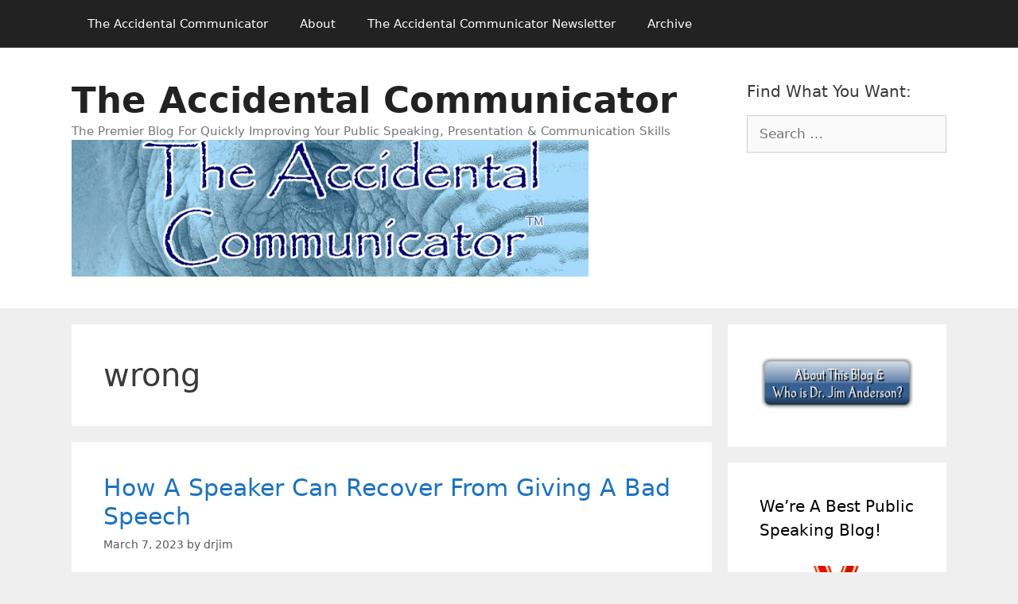

--- FILE ---
content_type: text/html; charset=UTF-8
request_url: http://theaccidentalcommunicator.com/tag/wrong
body_size: 14454
content:
<!DOCTYPE html>
<html lang="en-US">
<head>
	<meta charset="UTF-8">
	<title>wrong &#8211; The Accidental Communicator</title>
<meta name='robots' content='max-image-preview:large' />
	<style>img:is([sizes="auto" i], [sizes^="auto," i]) { contain-intrinsic-size: 3000px 1500px }</style>
	<meta name="viewport" content="width=device-width, initial-scale=1"><link rel="alternate" type="application/rss+xml" title="The Accidental Communicator &raquo; Feed" href="http://theaccidentalcommunicator.com/feed" />
<link rel="alternate" type="application/rss+xml" title="The Accidental Communicator &raquo; wrong Tag Feed" href="http://theaccidentalcommunicator.com/tag/wrong/feed" />
<script>
window._wpemojiSettings = {"baseUrl":"https:\/\/s.w.org\/images\/core\/emoji\/15.0.3\/72x72\/","ext":".png","svgUrl":"https:\/\/s.w.org\/images\/core\/emoji\/15.0.3\/svg\/","svgExt":".svg","source":{"concatemoji":"http:\/\/theaccidentalcommunicator.com\/wp-includes\/js\/wp-emoji-release.min.js?ver=6.7.4"}};
/*! This file is auto-generated */
!function(i,n){var o,s,e;function c(e){try{var t={supportTests:e,timestamp:(new Date).valueOf()};sessionStorage.setItem(o,JSON.stringify(t))}catch(e){}}function p(e,t,n){e.clearRect(0,0,e.canvas.width,e.canvas.height),e.fillText(t,0,0);var t=new Uint32Array(e.getImageData(0,0,e.canvas.width,e.canvas.height).data),r=(e.clearRect(0,0,e.canvas.width,e.canvas.height),e.fillText(n,0,0),new Uint32Array(e.getImageData(0,0,e.canvas.width,e.canvas.height).data));return t.every(function(e,t){return e===r[t]})}function u(e,t,n){switch(t){case"flag":return n(e,"\ud83c\udff3\ufe0f\u200d\u26a7\ufe0f","\ud83c\udff3\ufe0f\u200b\u26a7\ufe0f")?!1:!n(e,"\ud83c\uddfa\ud83c\uddf3","\ud83c\uddfa\u200b\ud83c\uddf3")&&!n(e,"\ud83c\udff4\udb40\udc67\udb40\udc62\udb40\udc65\udb40\udc6e\udb40\udc67\udb40\udc7f","\ud83c\udff4\u200b\udb40\udc67\u200b\udb40\udc62\u200b\udb40\udc65\u200b\udb40\udc6e\u200b\udb40\udc67\u200b\udb40\udc7f");case"emoji":return!n(e,"\ud83d\udc26\u200d\u2b1b","\ud83d\udc26\u200b\u2b1b")}return!1}function f(e,t,n){var r="undefined"!=typeof WorkerGlobalScope&&self instanceof WorkerGlobalScope?new OffscreenCanvas(300,150):i.createElement("canvas"),a=r.getContext("2d",{willReadFrequently:!0}),o=(a.textBaseline="top",a.font="600 32px Arial",{});return e.forEach(function(e){o[e]=t(a,e,n)}),o}function t(e){var t=i.createElement("script");t.src=e,t.defer=!0,i.head.appendChild(t)}"undefined"!=typeof Promise&&(o="wpEmojiSettingsSupports",s=["flag","emoji"],n.supports={everything:!0,everythingExceptFlag:!0},e=new Promise(function(e){i.addEventListener("DOMContentLoaded",e,{once:!0})}),new Promise(function(t){var n=function(){try{var e=JSON.parse(sessionStorage.getItem(o));if("object"==typeof e&&"number"==typeof e.timestamp&&(new Date).valueOf()<e.timestamp+604800&&"object"==typeof e.supportTests)return e.supportTests}catch(e){}return null}();if(!n){if("undefined"!=typeof Worker&&"undefined"!=typeof OffscreenCanvas&&"undefined"!=typeof URL&&URL.createObjectURL&&"undefined"!=typeof Blob)try{var e="postMessage("+f.toString()+"("+[JSON.stringify(s),u.toString(),p.toString()].join(",")+"));",r=new Blob([e],{type:"text/javascript"}),a=new Worker(URL.createObjectURL(r),{name:"wpTestEmojiSupports"});return void(a.onmessage=function(e){c(n=e.data),a.terminate(),t(n)})}catch(e){}c(n=f(s,u,p))}t(n)}).then(function(e){for(var t in e)n.supports[t]=e[t],n.supports.everything=n.supports.everything&&n.supports[t],"flag"!==t&&(n.supports.everythingExceptFlag=n.supports.everythingExceptFlag&&n.supports[t]);n.supports.everythingExceptFlag=n.supports.everythingExceptFlag&&!n.supports.flag,n.DOMReady=!1,n.readyCallback=function(){n.DOMReady=!0}}).then(function(){return e}).then(function(){var e;n.supports.everything||(n.readyCallback(),(e=n.source||{}).concatemoji?t(e.concatemoji):e.wpemoji&&e.twemoji&&(t(e.twemoji),t(e.wpemoji)))}))}((window,document),window._wpemojiSettings);
</script>
<style id='wp-emoji-styles-inline-css'>

	img.wp-smiley, img.emoji {
		display: inline !important;
		border: none !important;
		box-shadow: none !important;
		height: 1em !important;
		width: 1em !important;
		margin: 0 0.07em !important;
		vertical-align: -0.1em !important;
		background: none !important;
		padding: 0 !important;
	}
</style>
<link rel='stylesheet' id='wp-block-library-css' href='http://theaccidentalcommunicator.com/wp-includes/css/dist/block-library/style.min.css?ver=6.7.4' media='all' />
<style id='classic-theme-styles-inline-css'>
/*! This file is auto-generated */
.wp-block-button__link{color:#fff;background-color:#32373c;border-radius:9999px;box-shadow:none;text-decoration:none;padding:calc(.667em + 2px) calc(1.333em + 2px);font-size:1.125em}.wp-block-file__button{background:#32373c;color:#fff;text-decoration:none}
</style>
<style id='global-styles-inline-css'>
:root{--wp--preset--aspect-ratio--square: 1;--wp--preset--aspect-ratio--4-3: 4/3;--wp--preset--aspect-ratio--3-4: 3/4;--wp--preset--aspect-ratio--3-2: 3/2;--wp--preset--aspect-ratio--2-3: 2/3;--wp--preset--aspect-ratio--16-9: 16/9;--wp--preset--aspect-ratio--9-16: 9/16;--wp--preset--color--black: #000000;--wp--preset--color--cyan-bluish-gray: #abb8c3;--wp--preset--color--white: #ffffff;--wp--preset--color--pale-pink: #f78da7;--wp--preset--color--vivid-red: #cf2e2e;--wp--preset--color--luminous-vivid-orange: #ff6900;--wp--preset--color--luminous-vivid-amber: #fcb900;--wp--preset--color--light-green-cyan: #7bdcb5;--wp--preset--color--vivid-green-cyan: #00d084;--wp--preset--color--pale-cyan-blue: #8ed1fc;--wp--preset--color--vivid-cyan-blue: #0693e3;--wp--preset--color--vivid-purple: #9b51e0;--wp--preset--color--contrast: var(--contrast);--wp--preset--color--contrast-2: var(--contrast-2);--wp--preset--color--contrast-3: var(--contrast-3);--wp--preset--color--base: var(--base);--wp--preset--color--base-2: var(--base-2);--wp--preset--color--base-3: var(--base-3);--wp--preset--color--accent: var(--accent);--wp--preset--gradient--vivid-cyan-blue-to-vivid-purple: linear-gradient(135deg,rgba(6,147,227,1) 0%,rgb(155,81,224) 100%);--wp--preset--gradient--light-green-cyan-to-vivid-green-cyan: linear-gradient(135deg,rgb(122,220,180) 0%,rgb(0,208,130) 100%);--wp--preset--gradient--luminous-vivid-amber-to-luminous-vivid-orange: linear-gradient(135deg,rgba(252,185,0,1) 0%,rgba(255,105,0,1) 100%);--wp--preset--gradient--luminous-vivid-orange-to-vivid-red: linear-gradient(135deg,rgba(255,105,0,1) 0%,rgb(207,46,46) 100%);--wp--preset--gradient--very-light-gray-to-cyan-bluish-gray: linear-gradient(135deg,rgb(238,238,238) 0%,rgb(169,184,195) 100%);--wp--preset--gradient--cool-to-warm-spectrum: linear-gradient(135deg,rgb(74,234,220) 0%,rgb(151,120,209) 20%,rgb(207,42,186) 40%,rgb(238,44,130) 60%,rgb(251,105,98) 80%,rgb(254,248,76) 100%);--wp--preset--gradient--blush-light-purple: linear-gradient(135deg,rgb(255,206,236) 0%,rgb(152,150,240) 100%);--wp--preset--gradient--blush-bordeaux: linear-gradient(135deg,rgb(254,205,165) 0%,rgb(254,45,45) 50%,rgb(107,0,62) 100%);--wp--preset--gradient--luminous-dusk: linear-gradient(135deg,rgb(255,203,112) 0%,rgb(199,81,192) 50%,rgb(65,88,208) 100%);--wp--preset--gradient--pale-ocean: linear-gradient(135deg,rgb(255,245,203) 0%,rgb(182,227,212) 50%,rgb(51,167,181) 100%);--wp--preset--gradient--electric-grass: linear-gradient(135deg,rgb(202,248,128) 0%,rgb(113,206,126) 100%);--wp--preset--gradient--midnight: linear-gradient(135deg,rgb(2,3,129) 0%,rgb(40,116,252) 100%);--wp--preset--font-size--small: 13px;--wp--preset--font-size--medium: 20px;--wp--preset--font-size--large: 36px;--wp--preset--font-size--x-large: 42px;--wp--preset--spacing--20: 0.44rem;--wp--preset--spacing--30: 0.67rem;--wp--preset--spacing--40: 1rem;--wp--preset--spacing--50: 1.5rem;--wp--preset--spacing--60: 2.25rem;--wp--preset--spacing--70: 3.38rem;--wp--preset--spacing--80: 5.06rem;--wp--preset--shadow--natural: 6px 6px 9px rgba(0, 0, 0, 0.2);--wp--preset--shadow--deep: 12px 12px 50px rgba(0, 0, 0, 0.4);--wp--preset--shadow--sharp: 6px 6px 0px rgba(0, 0, 0, 0.2);--wp--preset--shadow--outlined: 6px 6px 0px -3px rgba(255, 255, 255, 1), 6px 6px rgba(0, 0, 0, 1);--wp--preset--shadow--crisp: 6px 6px 0px rgba(0, 0, 0, 1);}:where(.is-layout-flex){gap: 0.5em;}:where(.is-layout-grid){gap: 0.5em;}body .is-layout-flex{display: flex;}.is-layout-flex{flex-wrap: wrap;align-items: center;}.is-layout-flex > :is(*, div){margin: 0;}body .is-layout-grid{display: grid;}.is-layout-grid > :is(*, div){margin: 0;}:where(.wp-block-columns.is-layout-flex){gap: 2em;}:where(.wp-block-columns.is-layout-grid){gap: 2em;}:where(.wp-block-post-template.is-layout-flex){gap: 1.25em;}:where(.wp-block-post-template.is-layout-grid){gap: 1.25em;}.has-black-color{color: var(--wp--preset--color--black) !important;}.has-cyan-bluish-gray-color{color: var(--wp--preset--color--cyan-bluish-gray) !important;}.has-white-color{color: var(--wp--preset--color--white) !important;}.has-pale-pink-color{color: var(--wp--preset--color--pale-pink) !important;}.has-vivid-red-color{color: var(--wp--preset--color--vivid-red) !important;}.has-luminous-vivid-orange-color{color: var(--wp--preset--color--luminous-vivid-orange) !important;}.has-luminous-vivid-amber-color{color: var(--wp--preset--color--luminous-vivid-amber) !important;}.has-light-green-cyan-color{color: var(--wp--preset--color--light-green-cyan) !important;}.has-vivid-green-cyan-color{color: var(--wp--preset--color--vivid-green-cyan) !important;}.has-pale-cyan-blue-color{color: var(--wp--preset--color--pale-cyan-blue) !important;}.has-vivid-cyan-blue-color{color: var(--wp--preset--color--vivid-cyan-blue) !important;}.has-vivid-purple-color{color: var(--wp--preset--color--vivid-purple) !important;}.has-black-background-color{background-color: var(--wp--preset--color--black) !important;}.has-cyan-bluish-gray-background-color{background-color: var(--wp--preset--color--cyan-bluish-gray) !important;}.has-white-background-color{background-color: var(--wp--preset--color--white) !important;}.has-pale-pink-background-color{background-color: var(--wp--preset--color--pale-pink) !important;}.has-vivid-red-background-color{background-color: var(--wp--preset--color--vivid-red) !important;}.has-luminous-vivid-orange-background-color{background-color: var(--wp--preset--color--luminous-vivid-orange) !important;}.has-luminous-vivid-amber-background-color{background-color: var(--wp--preset--color--luminous-vivid-amber) !important;}.has-light-green-cyan-background-color{background-color: var(--wp--preset--color--light-green-cyan) !important;}.has-vivid-green-cyan-background-color{background-color: var(--wp--preset--color--vivid-green-cyan) !important;}.has-pale-cyan-blue-background-color{background-color: var(--wp--preset--color--pale-cyan-blue) !important;}.has-vivid-cyan-blue-background-color{background-color: var(--wp--preset--color--vivid-cyan-blue) !important;}.has-vivid-purple-background-color{background-color: var(--wp--preset--color--vivid-purple) !important;}.has-black-border-color{border-color: var(--wp--preset--color--black) !important;}.has-cyan-bluish-gray-border-color{border-color: var(--wp--preset--color--cyan-bluish-gray) !important;}.has-white-border-color{border-color: var(--wp--preset--color--white) !important;}.has-pale-pink-border-color{border-color: var(--wp--preset--color--pale-pink) !important;}.has-vivid-red-border-color{border-color: var(--wp--preset--color--vivid-red) !important;}.has-luminous-vivid-orange-border-color{border-color: var(--wp--preset--color--luminous-vivid-orange) !important;}.has-luminous-vivid-amber-border-color{border-color: var(--wp--preset--color--luminous-vivid-amber) !important;}.has-light-green-cyan-border-color{border-color: var(--wp--preset--color--light-green-cyan) !important;}.has-vivid-green-cyan-border-color{border-color: var(--wp--preset--color--vivid-green-cyan) !important;}.has-pale-cyan-blue-border-color{border-color: var(--wp--preset--color--pale-cyan-blue) !important;}.has-vivid-cyan-blue-border-color{border-color: var(--wp--preset--color--vivid-cyan-blue) !important;}.has-vivid-purple-border-color{border-color: var(--wp--preset--color--vivid-purple) !important;}.has-vivid-cyan-blue-to-vivid-purple-gradient-background{background: var(--wp--preset--gradient--vivid-cyan-blue-to-vivid-purple) !important;}.has-light-green-cyan-to-vivid-green-cyan-gradient-background{background: var(--wp--preset--gradient--light-green-cyan-to-vivid-green-cyan) !important;}.has-luminous-vivid-amber-to-luminous-vivid-orange-gradient-background{background: var(--wp--preset--gradient--luminous-vivid-amber-to-luminous-vivid-orange) !important;}.has-luminous-vivid-orange-to-vivid-red-gradient-background{background: var(--wp--preset--gradient--luminous-vivid-orange-to-vivid-red) !important;}.has-very-light-gray-to-cyan-bluish-gray-gradient-background{background: var(--wp--preset--gradient--very-light-gray-to-cyan-bluish-gray) !important;}.has-cool-to-warm-spectrum-gradient-background{background: var(--wp--preset--gradient--cool-to-warm-spectrum) !important;}.has-blush-light-purple-gradient-background{background: var(--wp--preset--gradient--blush-light-purple) !important;}.has-blush-bordeaux-gradient-background{background: var(--wp--preset--gradient--blush-bordeaux) !important;}.has-luminous-dusk-gradient-background{background: var(--wp--preset--gradient--luminous-dusk) !important;}.has-pale-ocean-gradient-background{background: var(--wp--preset--gradient--pale-ocean) !important;}.has-electric-grass-gradient-background{background: var(--wp--preset--gradient--electric-grass) !important;}.has-midnight-gradient-background{background: var(--wp--preset--gradient--midnight) !important;}.has-small-font-size{font-size: var(--wp--preset--font-size--small) !important;}.has-medium-font-size{font-size: var(--wp--preset--font-size--medium) !important;}.has-large-font-size{font-size: var(--wp--preset--font-size--large) !important;}.has-x-large-font-size{font-size: var(--wp--preset--font-size--x-large) !important;}
:where(.wp-block-post-template.is-layout-flex){gap: 1.25em;}:where(.wp-block-post-template.is-layout-grid){gap: 1.25em;}
:where(.wp-block-columns.is-layout-flex){gap: 2em;}:where(.wp-block-columns.is-layout-grid){gap: 2em;}
:root :where(.wp-block-pullquote){font-size: 1.5em;line-height: 1.6;}
</style>
<link rel='stylesheet' id='generate-style-grid-css' href='http://theaccidentalcommunicator.com/wp-content/themes/generatepress/assets/css/unsemantic-grid.min.css?ver=3.6.1' media='all' />
<link rel='stylesheet' id='generate-style-css' href='http://theaccidentalcommunicator.com/wp-content/themes/generatepress/assets/css/style.min.css?ver=3.6.1' media='all' />
<style id='generate-style-inline-css'>
body{background-color:#efefef;color:#3a3a3a;}a{color:#1e73be;}a:hover, a:focus, a:active{color:#000000;}body .grid-container{max-width:1100px;}.wp-block-group__inner-container{max-width:1100px;margin-left:auto;margin-right:auto;}.site-header .header-image{width:650px;}:root{--contrast:#222222;--contrast-2:#575760;--contrast-3:#b2b2be;--base:#f0f0f0;--base-2:#f7f8f9;--base-3:#ffffff;--accent:#1e73be;}:root .has-contrast-color{color:var(--contrast);}:root .has-contrast-background-color{background-color:var(--contrast);}:root .has-contrast-2-color{color:var(--contrast-2);}:root .has-contrast-2-background-color{background-color:var(--contrast-2);}:root .has-contrast-3-color{color:var(--contrast-3);}:root .has-contrast-3-background-color{background-color:var(--contrast-3);}:root .has-base-color{color:var(--base);}:root .has-base-background-color{background-color:var(--base);}:root .has-base-2-color{color:var(--base-2);}:root .has-base-2-background-color{background-color:var(--base-2);}:root .has-base-3-color{color:var(--base-3);}:root .has-base-3-background-color{background-color:var(--base-3);}:root .has-accent-color{color:var(--accent);}:root .has-accent-background-color{background-color:var(--accent);}body, button, input, select, textarea{font-family:-apple-system, system-ui, BlinkMacSystemFont, "Segoe UI", Helvetica, Arial, sans-serif, "Apple Color Emoji", "Segoe UI Emoji", "Segoe UI Symbol";}body{line-height:1.5;}.entry-content > [class*="wp-block-"]:not(:last-child):not(.wp-block-heading){margin-bottom:1.5em;}.main-title{font-size:45px;}.main-navigation .main-nav ul ul li a{font-size:14px;}.sidebar .widget, .footer-widgets .widget{font-size:17px;}h1{font-weight:300;font-size:40px;}h2{font-weight:300;font-size:30px;}h3{font-size:20px;}h4{font-size:inherit;}h5{font-size:inherit;}@media (max-width:768px){.main-title{font-size:30px;}h1{font-size:30px;}h2{font-size:25px;}}.top-bar{background-color:#636363;color:#ffffff;}.top-bar a{color:#ffffff;}.top-bar a:hover{color:#303030;}.site-header{background-color:#ffffff;color:#3a3a3a;}.site-header a{color:#3a3a3a;}.main-title a,.main-title a:hover{color:#222222;}.site-description{color:#757575;}.main-navigation,.main-navigation ul ul{background-color:#222222;}.main-navigation .main-nav ul li a, .main-navigation .menu-toggle, .main-navigation .menu-bar-items{color:#ffffff;}.main-navigation .main-nav ul li:not([class*="current-menu-"]):hover > a, .main-navigation .main-nav ul li:not([class*="current-menu-"]):focus > a, .main-navigation .main-nav ul li.sfHover:not([class*="current-menu-"]) > a, .main-navigation .menu-bar-item:hover > a, .main-navigation .menu-bar-item.sfHover > a{color:#ffffff;background-color:#3f3f3f;}button.menu-toggle:hover,button.menu-toggle:focus,.main-navigation .mobile-bar-items a,.main-navigation .mobile-bar-items a:hover,.main-navigation .mobile-bar-items a:focus{color:#ffffff;}.main-navigation .main-nav ul li[class*="current-menu-"] > a{color:#ffffff;background-color:#3f3f3f;}.navigation-search input[type="search"],.navigation-search input[type="search"]:active, .navigation-search input[type="search"]:focus, .main-navigation .main-nav ul li.search-item.active > a, .main-navigation .menu-bar-items .search-item.active > a{color:#ffffff;background-color:#3f3f3f;}.main-navigation ul ul{background-color:#3f3f3f;}.main-navigation .main-nav ul ul li a{color:#ffffff;}.main-navigation .main-nav ul ul li:not([class*="current-menu-"]):hover > a,.main-navigation .main-nav ul ul li:not([class*="current-menu-"]):focus > a, .main-navigation .main-nav ul ul li.sfHover:not([class*="current-menu-"]) > a{color:#ffffff;background-color:#4f4f4f;}.main-navigation .main-nav ul ul li[class*="current-menu-"] > a{color:#ffffff;background-color:#4f4f4f;}.separate-containers .inside-article, .separate-containers .comments-area, .separate-containers .page-header, .one-container .container, .separate-containers .paging-navigation, .inside-page-header{background-color:#ffffff;}.entry-meta{color:#595959;}.entry-meta a{color:#595959;}.entry-meta a:hover{color:#1e73be;}.sidebar .widget{background-color:#ffffff;}.sidebar .widget .widget-title{color:#000000;}.footer-widgets{background-color:#ffffff;}.footer-widgets .widget-title{color:#000000;}.site-info{color:#ffffff;background-color:#222222;}.site-info a{color:#ffffff;}.site-info a:hover{color:#606060;}.footer-bar .widget_nav_menu .current-menu-item a{color:#606060;}input[type="text"],input[type="email"],input[type="url"],input[type="password"],input[type="search"],input[type="tel"],input[type="number"],textarea,select{color:#666666;background-color:#fafafa;border-color:#cccccc;}input[type="text"]:focus,input[type="email"]:focus,input[type="url"]:focus,input[type="password"]:focus,input[type="search"]:focus,input[type="tel"]:focus,input[type="number"]:focus,textarea:focus,select:focus{color:#666666;background-color:#ffffff;border-color:#bfbfbf;}button,html input[type="button"],input[type="reset"],input[type="submit"],a.button,a.wp-block-button__link:not(.has-background){color:#ffffff;background-color:#666666;}button:hover,html input[type="button"]:hover,input[type="reset"]:hover,input[type="submit"]:hover,a.button:hover,button:focus,html input[type="button"]:focus,input[type="reset"]:focus,input[type="submit"]:focus,a.button:focus,a.wp-block-button__link:not(.has-background):active,a.wp-block-button__link:not(.has-background):focus,a.wp-block-button__link:not(.has-background):hover{color:#ffffff;background-color:#3f3f3f;}a.generate-back-to-top{background-color:rgba( 0,0,0,0.4 );color:#ffffff;}a.generate-back-to-top:hover,a.generate-back-to-top:focus{background-color:rgba( 0,0,0,0.6 );color:#ffffff;}:root{--gp-search-modal-bg-color:var(--base-3);--gp-search-modal-text-color:var(--contrast);--gp-search-modal-overlay-bg-color:rgba(0,0,0,0.2);}@media (max-width:768px){.main-navigation .menu-bar-item:hover > a, .main-navigation .menu-bar-item.sfHover > a{background:none;color:#ffffff;}}.inside-top-bar{padding:10px;}.inside-header{padding:40px;}.site-main .wp-block-group__inner-container{padding:40px;}.entry-content .alignwide, body:not(.no-sidebar) .entry-content .alignfull{margin-left:-40px;width:calc(100% + 80px);max-width:calc(100% + 80px);}.rtl .menu-item-has-children .dropdown-menu-toggle{padding-left:20px;}.rtl .main-navigation .main-nav ul li.menu-item-has-children > a{padding-right:20px;}.site-info{padding:20px;}@media (max-width:768px){.separate-containers .inside-article, .separate-containers .comments-area, .separate-containers .page-header, .separate-containers .paging-navigation, .one-container .site-content, .inside-page-header{padding:30px;}.site-main .wp-block-group__inner-container{padding:30px;}.site-info{padding-right:10px;padding-left:10px;}.entry-content .alignwide, body:not(.no-sidebar) .entry-content .alignfull{margin-left:-30px;width:calc(100% + 60px);max-width:calc(100% + 60px);}}.one-container .sidebar .widget{padding:0px;}/* End cached CSS */@media (max-width:768px){.main-navigation .menu-toggle,.main-navigation .mobile-bar-items,.sidebar-nav-mobile:not(#sticky-placeholder){display:block;}.main-navigation ul,.gen-sidebar-nav{display:none;}[class*="nav-float-"] .site-header .inside-header > *{float:none;clear:both;}}
</style>
<link rel='stylesheet' id='generate-mobile-style-css' href='http://theaccidentalcommunicator.com/wp-content/themes/generatepress/assets/css/mobile.min.css?ver=3.6.1' media='all' />
<link rel='stylesheet' id='generate-font-icons-css' href='http://theaccidentalcommunicator.com/wp-content/themes/generatepress/assets/css/components/font-icons.min.css?ver=3.6.1' media='all' />
<link rel="https://api.w.org/" href="http://theaccidentalcommunicator.com/wp-json/" /><link rel="alternate" title="JSON" type="application/json" href="http://theaccidentalcommunicator.com/wp-json/wp/v2/tags/1726" /><link rel="EditURI" type="application/rsd+xml" title="RSD" href="http://theaccidentalcommunicator.com/xmlrpc.php?rsd" />
<meta name="generator" content="WordPress 6.7.4" />

<!-- This site is using AdRotate v5.17.2 to display their advertisements - https://ajdg.solutions/ -->
<!-- AdRotate CSS -->
<style type="text/css" media="screen">
	.g { margin:0px; padding:0px; overflow:hidden; line-height:1; zoom:1; }
	.g img { height:auto; }
	.g-col { position:relative; float:left; }
	.g-col:first-child { margin-left: 0; }
	.g-col:last-child { margin-right: 0; }
	.g-1 { margin:0px 0px 0px 0px;width:100%; max-width:195px; height:100%; max-height:312px; }
	@media only screen and (max-width: 480px) {
		.g-col, .g-dyn, .g-single { width:100%; margin-left:0; margin-right:0; }
	}
</style>
<!-- /AdRotate CSS -->

<link rel="icon" href="http://theaccidentalcommunicator.com/wp-content/uploads/sites/3/2019/04/Blue_Elephant2.jpg" sizes="32x32" />
<link rel="icon" href="http://theaccidentalcommunicator.com/wp-content/uploads/sites/3/2019/04/Blue_Elephant2.jpg" sizes="192x192" />
<link rel="apple-touch-icon" href="http://theaccidentalcommunicator.com/wp-content/uploads/sites/3/2019/04/Blue_Elephant2.jpg" />
<meta name="msapplication-TileImage" content="http://theaccidentalcommunicator.com/wp-content/uploads/sites/3/2019/04/Blue_Elephant2.jpg" />
</head>

<body class="archive tag tag-wrong tag-1726 wp-custom-logo wp-embed-responsive right-sidebar nav-above-header separate-containers fluid-header active-footer-widgets-0 nav-aligned-left header-aligned-left dropdown-hover" itemtype="https://schema.org/Blog" itemscope>
	<a class="screen-reader-text skip-link" href="#content" title="Skip to content">Skip to content</a>		<nav class="main-navigation sub-menu-right" id="site-navigation" aria-label="Primary"  itemtype="https://schema.org/SiteNavigationElement" itemscope>
			<div class="inside-navigation grid-container grid-parent">
								<button class="menu-toggle" aria-controls="primary-menu" aria-expanded="false">
					<span class="mobile-menu">Menu</span>				</button>
				<div id="primary-menu" class="main-nav"><ul id="menu-blog-menu" class=" menu sf-menu"><li id="menu-item-8202" class="menu-item menu-item-type-post_type menu-item-object-page menu-item-home menu-item-8202"><a href="http://theaccidentalcommunicator.com/">The Accidental Communicator</a></li>
<li id="menu-item-8203" class="menu-item menu-item-type-post_type menu-item-object-page menu-item-8203"><a href="http://theaccidentalcommunicator.com/about">About</a></li>
<li id="menu-item-8205" class="menu-item menu-item-type-post_type menu-item-object-page menu-item-8205"><a href="http://theaccidentalcommunicator.com/newsletter">The Accidental Communicator Newsletter</a></li>
<li id="menu-item-8204" class="menu-item menu-item-type-post_type menu-item-object-page current_page_parent menu-item-8204"><a href="http://theaccidentalcommunicator.com/archive">Archive</a></li>
</ul></div>			</div>
		</nav>
				<header class="site-header" id="masthead" aria-label="Site"  itemtype="https://schema.org/WPHeader" itemscope>
			<div class="inside-header grid-container grid-parent">
							<div class="header-widget">
				<aside id="search-4" class="widget inner-padding widget_search"><h2 class="widget-title">Find What You Want:</h2><form method="get" class="search-form" action="http://theaccidentalcommunicator.com/">
	<label>
		<span class="screen-reader-text">Search for:</span>
		<input type="search" class="search-field" placeholder="Search &hellip;" value="" name="s" title="Search for:">
	</label>
	<input type="submit" class="search-submit" value="Search"></form>
</aside>			</div>
			<div class="site-branding">
						<p class="main-title" itemprop="headline">
					<a href="http://theaccidentalcommunicator.com/" rel="home">The Accidental Communicator</a>
				</p>
						<p class="site-description" itemprop="description">The Premier Blog For Quickly Improving Your Public Speaking, Presentation & Communication Skills</p>
					</div><div class="site-logo">
					<a href="http://theaccidentalcommunicator.com/" rel="home">
						<img  class="header-image is-logo-image" alt="The Accidental Communicator" src="http://theaccidentalcommunicator.com/wp-content/uploads/sites/3/2019/03/tac_blog_header.jpg" srcset="http://theaccidentalcommunicator.com/wp-content/uploads/sites/3/2019/03/tac_blog_header.jpg 1x, http://theaccidentalcommunicator.com/wp-content/uploads/sites/3/2019/01/Blue_Elephant_Small_Logo.jpg 2x" width="758" height="200" />
					</a>
				</div>			</div>
		</header>
		
	<div class="site grid-container container hfeed grid-parent" id="page">
				<div class="site-content" id="content">
			
	<div class="content-area grid-parent mobile-grid-100 grid-75 tablet-grid-75" id="primary">
		<main class="site-main" id="main">
					<header class="page-header" aria-label="Page">
			
			<h1 class="page-title">
				wrong			</h1>

					</header>
		<article id="post-9342" class="post-9342 post type-post status-publish format-standard has-post-thumbnail hentry category-improve tag-analyze tag-badly tag-benefits-of-public-speaking tag-disappointing tag-importance-of-public-speaking tag-perspective tag-plan tag-right tag-speech tag-toastmasters tag-troubleshoot tag-wrong" itemtype="https://schema.org/CreativeWork" itemscope>
	<div class="inside-article">
					<header class="entry-header">
				<h2 class="entry-title" itemprop="headline"><a href="http://theaccidentalcommunicator.com/improve/how-a-speaker-can-recover-from-giving-a-bad-speech" rel="bookmark">How A Speaker Can Recover From Giving A Bad Speech</a></h2>		<div class="entry-meta">
			<span class="posted-on"><time class="entry-date published" datetime="2023-03-07T05:00:00-05:00" itemprop="datePublished">March 7, 2023</time></span> <span class="byline">by <span class="author vcard" itemprop="author" itemtype="https://schema.org/Person" itemscope><a class="url fn n" href="http://theaccidentalcommunicator.com/author/drjim" title="View all posts by drjim" rel="author" itemprop="url"><span class="author-name" itemprop="name">drjim</span></a></span></span> 		</div>
					</header>
			<div class="post-image">
						
						<a href="http://theaccidentalcommunicator.com/improve/how-a-speaker-can-recover-from-giving-a-bad-speech">
							<img width="800" height="720" src="http://theaccidentalcommunicator.com/wp-content/uploads/sites/3/2021/09/AccComm-8618123848_e26577d3f0_c.jpg" class="attachment-full size-full wp-post-image" alt="One bad speech should not end a speaking career" itemprop="image" decoding="async" fetchpriority="high" srcset="http://theaccidentalcommunicator.com/wp-content/uploads/sites/3/2021/09/AccComm-8618123848_e26577d3f0_c.jpg 800w, http://theaccidentalcommunicator.com/wp-content/uploads/sites/3/2021/09/AccComm-8618123848_e26577d3f0_c-300x270.jpg 300w, http://theaccidentalcommunicator.com/wp-content/uploads/sites/3/2021/09/AccComm-8618123848_e26577d3f0_c-768x691.jpg 768w" sizes="(max-width: 800px) 100vw, 800px" />
						</a>
					</div>
			<div class="entry-summary" itemprop="text">
				<p>Every speaker will eventually give a bad speech. When this happens we need to be able to analyze the speech, determine what went wrong, and try again</p>
			</div>

				<footer class="entry-meta" aria-label="Entry meta">
			<span class="cat-links"><span class="screen-reader-text">Categories </span><a href="http://theaccidentalcommunicator.com/category/improve" rel="category tag">7 - Change</a></span> <span class="tags-links"><span class="screen-reader-text">Tags </span><a href="http://theaccidentalcommunicator.com/tag/analyze" rel="tag">analyze</a>, <a href="http://theaccidentalcommunicator.com/tag/badly" rel="tag">badly</a>, <a href="http://theaccidentalcommunicator.com/tag/benefits-of-public-speaking" rel="tag">benefits of public speaking</a>, <a href="http://theaccidentalcommunicator.com/tag/disappointing" rel="tag">disappointing</a>, <a href="http://theaccidentalcommunicator.com/tag/importance-of-public-speaking" rel="tag">importance of public speaking</a>, <a href="http://theaccidentalcommunicator.com/tag/perspective" rel="tag">perspective</a>, <a href="http://theaccidentalcommunicator.com/tag/plan" rel="tag">plan</a>, <a href="http://theaccidentalcommunicator.com/tag/right" rel="tag">right</a>, <a href="http://theaccidentalcommunicator.com/tag/speech" rel="tag">speech</a>, <a href="http://theaccidentalcommunicator.com/tag/toastmasters" rel="tag">Toastmasters</a>, <a href="http://theaccidentalcommunicator.com/tag/troubleshoot" rel="tag">troubleshoot</a>, <a href="http://theaccidentalcommunicator.com/tag/wrong" rel="tag">wrong</a></span> 		</footer>
			</div>
</article>
<article id="post-2686" class="post-2686 post type-post status-publish format-standard hentry category-present tag-actually tag-add tag-communicate tag-demeans tag-impact tag-just tag-power tag-qualifiers tag-stronger tag-surprise tag-think tag-undermine tag-wondering tag-words tag-wrong" itemtype="https://schema.org/CreativeWork" itemscope>
	<div class="inside-article">
					<header class="entry-header">
				<h2 class="entry-title" itemprop="headline"><a href="http://theaccidentalcommunicator.com/present/3-ways-to-become-a-strong-speaker" rel="bookmark">3 Ways To Become A Strong Speaker</a></h2>		<div class="entry-meta">
			<span class="posted-on"><time class="entry-date published" datetime="2014-10-21T05:00:58-04:00" itemprop="datePublished">October 21, 2014</time></span> <span class="byline">by <span class="author vcard" itemprop="author" itemtype="https://schema.org/Person" itemscope><a class="url fn n" href="http://theaccidentalcommunicator.com/author/drjim" title="View all posts by drjim" rel="author" itemprop="url"><span class="author-name" itemprop="name">drjim</span></a></span></span> 		</div>
					</header>
			
			<div class="entry-summary" itemprop="text">
				<p>I&#8217;m sure that we&#8217;d all like to be a strong, confident speaker. The big question that we all face is just exactly how can we go about getting from where we are today to becoming the strong speaker that we&#8217;d all like to become? Nope, there&#8217;s no magic pill that will make this happen; however, &#8230; <a title="3 Ways To Become A Strong Speaker" class="read-more" href="http://theaccidentalcommunicator.com/present/3-ways-to-become-a-strong-speaker" aria-label="Read more about 3 Ways To Become A Strong Speaker">Read more</a></p>
			</div>

				<footer class="entry-meta" aria-label="Entry meta">
			<span class="cat-links"><span class="screen-reader-text">Categories </span><a href="http://theaccidentalcommunicator.com/category/present" rel="category tag">6 - Present</a></span> <span class="tags-links"><span class="screen-reader-text">Tags </span><a href="http://theaccidentalcommunicator.com/tag/actually" rel="tag">actually</a>, <a href="http://theaccidentalcommunicator.com/tag/add" rel="tag">add</a>, <a href="http://theaccidentalcommunicator.com/tag/communicate" rel="tag">communicate</a>, <a href="http://theaccidentalcommunicator.com/tag/demeans" rel="tag">demeans</a>, <a href="http://theaccidentalcommunicator.com/tag/impact" rel="tag">impact</a>, <a href="http://theaccidentalcommunicator.com/tag/just" rel="tag">just</a>, <a href="http://theaccidentalcommunicator.com/tag/power" rel="tag">power</a>, <a href="http://theaccidentalcommunicator.com/tag/qualifiers" rel="tag">qualifiers</a>, <a href="http://theaccidentalcommunicator.com/tag/stronger" rel="tag">stronger</a>, <a href="http://theaccidentalcommunicator.com/tag/surprise" rel="tag">surprise</a>, <a href="http://theaccidentalcommunicator.com/tag/think" rel="tag">think</a>, <a href="http://theaccidentalcommunicator.com/tag/undermine" rel="tag">undermine</a>, <a href="http://theaccidentalcommunicator.com/tag/wondering" rel="tag">wondering</a>, <a href="http://theaccidentalcommunicator.com/tag/words" rel="tag">words</a>, <a href="http://theaccidentalcommunicator.com/tag/wrong" rel="tag">wrong</a></span> 		</footer>
			</div>
</article>
		</main>
	</div>

	<div class="widget-area sidebar is-right-sidebar grid-25 tablet-grid-25 grid-parent" id="right-sidebar">
	<div class="inside-right-sidebar">
		<aside id="text-2" class="widget inner-padding widget_text">			<div class="textwidget"><div>
   
         <a target="_blank" href="http://www.theaccidentalcommunicator.com/about"   alt="Who is Dr. Jim Anderson?" /><img src="http://acccomm.blueelephantconsulting.com/blogs/wp-content/uploads/sites/2/images/Who%20Is%20Dr.%20Jim%20Anderson%20Button.png"></a>
      
</div></div>
		</aside><aside id="text-20" class="widget inner-padding widget_text"><h2 class="widget-title">We&#8217;re A Best Public Speaking Blog!</h2>			<div class="textwidget"><a href="http://blog.feedspot.com/public_speaking_blogs/" title="Public Speaking blogs"><img src="https://blog.feedspot.com/wp-content/uploads/2016/11/Public-Speaking-50-transparent_216px.png" ></img></a>
</div>
		</aside><aside id="adrotate_widgets-2" class="widget inner-padding adrotate_widgets"><h2 class="widget-title">Newsletter Subscription!</h2><!-- Error, Advert is not available at this time due to schedule/geolocation restrictions! --></aside><aside id="text-21" class="widget inner-padding widget_text"><h2 class="widget-title">Listen To The Podcast!</h2>			<div class="textwidget"><div>
<p>Check out the best Public Speaking podcast out there. Updated each week.<a href="https://anchor.fm/jim-anderson1" src="http://theaccidentalcommunicator.com/wp-content/uploads/sites/3/2019/03/Anchor-Logo.jpg"><img loading="lazy" decoding="async" class="aligncenter size-full wp-image-8275" src="http://theaccidentalcommunicator.com/wp-content/uploads/sites/3/2019/03/Anchor-Logo.jpg" alt="" width="200" height="66" /></a></p>
</div>
</div>
		</aside><aside id="adrotate_widgets-3" class="widget inner-padding adrotate_widgets"><h2 class="widget-title">Sponsors</h2><!-- Either there are no banners, they are disabled or none qualified for this location! --></aside><aside id="text-5" class="widget inner-padding widget_text">			<div class="textwidget"><div align="center">

<p><a href="http://feeds2.feedburner.com/CommunicationSkillsForTechnicalStaff"><img src="http://feeds2.feedburner.com/~fc/CommunicationSkillsForTechnicalStaff?bg=99CCFF&amp;fg=444444&amp;anim=0" height="26" width="88" style="border:0" alt="" /></a></p>

</div></div>
		</aside><aside id="text-3" class="widget inner-padding widget_text"><h2 class="widget-title">Watch Our Public Speaking Videos!</h2>			<div class="textwidget"><div>

<table border="1">
<tr>
<td>
         <a target="_blank" href="http://www.youtube.com/user/drjimacccomm"   alt="Visit The Accidental Communicator YouTube Channel!" /><img src="http://acccomm.blueelephantconsulting.com/blogs/wp-content/uploads/sites/2/images/Videos.jpg"></a>
</table>
</td>
</tr>
      
</div></div>
		</aside><aside id="text-4" class="widget inner-padding widget_text"><h2 class="widget-title">Join Us On LinkedIn</h2>			<div class="textwidget"><div>
   
         <a target="_blank" href="http://www.linkedin.com/groups/Accidental-Communicator-3995238"   alt="Who is Dr. Jim Anderson?" /><img src="http://acccomm.blueelephantconsulting.com/blogs/wp-content/uploads/sites/2/images/linkedin_button.gif"></a>
      
</div></div>
		</aside><aside id="text-9" class="widget inner-padding widget_text"><h2 class="widget-title">Friend Us On Facebook!</h2>			<div class="textwidget"><div align="center">

<!-- Facebook Badge START --><a href="http://www.facebook.com/pages/The-Accidental-Communicator/62054679737" title="The Accidental Communicator" target="_TOP" style="font-family: &quot;lucida grande&quot;,tahoma,verdana,arial,sans-serif; font-size: 11px; font-variant: normal; font-style: normal; font-weight: normal; color: #3B5998; text-decoration: none;">The Accidental Communicator</a><br/><a href="http://www.facebook.com/pages/The-Accidental-Communicator/62054679737" title="The Accidental Communicator" target="_TOP"><img src="http://badge.facebook.com/badge/62054679737.4417.1948082720.png" width="120" height="235" style="border: 0px;" /></a><br/><a href="http://www.facebook.com/business/dashboard/" title="Make your own badge!" target="_TOP" style="font-family: &quot;lucida grande&quot;,tahoma,verdana,arial,sans-serif; font-size: 11px; font-variant: normal; font-style: normal; font-weight: normal; color: #3B5998; text-decoration: none;">Promote Your Page Too</a><!-- Facebook Badge END -->

</div></div>
		</aside><aside id="text-10" class="widget inner-padding widget_text"><h2 class="widget-title">Visit Us On Tumblr!</h2>			<div class="textwidget"><div align="center">
   
         <a target="_blank" href="http://theaccidentalcommunicator.tumblr.com/"   alt="Visit Us On Tumblr!" /><img src="http://acccomm.blueelephantconsulting.com/blogs/wp-content/uploads/sites/2/images/tumblr_logo.png"></a>
      
</div></div>
		</aside><aside id="text-18" class="widget inner-padding widget_text"><h2 class="widget-title">Follow Us On Pininterest</h2>			<div class="textwidget"><div align="center">
   
         <a target="_blank" href="http://www.pinterest.com/drjimanderson/public-speaking/"   alt="Visit Us On Pininterest!" /><img src="http://acccomm.blueelephantconsulting.com/blogs/wp-content/uploads/sites/3/images/pinterest_logo.png"></a>
      
</div></div>
		</aside><aside id="text-7" class="widget inner-padding widget_text"><h2 class="widget-title">Get Blog Updates Sent To You Via Email!</h2>			<div class="textwidget"><form action="http://www.feedburner.com/fb/a/emailverify" style="border:1px solid #ccc;padding:3px;text-align:center;" target="popupwindow" method="post" onsubmit="window.open('http://www.feedburner.com/fb/a/emailverifySubmit?feedId=2073909', 'popupwindow', 'scrollbars=yes,width=550,height=520');return true"><p>Enter your email address:</p><p><input style="width:140px" name="email" type="text"/></p><input value="http://feeds2.feedburner.com/~e?ffid=2073909" name="url" type="hidden"/><input value="The Accidental Communicator" name="title" type="hidden"/><input value="en_US" name="loc" type="hidden"/><input value="Get Speaker Info by Email" type="submit"/><p>Delivered by <a href="http://www.feedburner.com" target="_blank">FeedBurner</a></p></form></div>
		</aside><aside id="text-8" class="widget inner-padding widget_text"><h2 class="widget-title">Get Automatic Updates When New Posts Arrive!</h2>			<div class="textwidget"><div style="border:1px solid #ccc;padding:3px;text-align:center;>
<a href="http://feeds2.feedburner.com/CommunicationSkillsForTechnicalStaff" rel="alternate" title="Subscribe to my feed" type="application/rss+xml"><img alt="" style="border:0" src="http://www.feedburner.com/fb/images/pub/feed-icon32x32.png"/><br><br></a><a href="http://feeds2.feedburner.com/CommunicationSkillsForTechnicalStaff" rel="alternate" title="Get Speaker Info by RSS" type="application/rss+xml">Get Speaker Info by RSS</a>
</div></div>
		</aside><aside id="adrotate_widgets-4" class="widget inner-padding adrotate_widgets"><h2 class="widget-title">Advertise On This Blog</h2><!-- Error, Advert is not available at this time due to schedule/geolocation restrictions! --></aside><aside id="adrotate_widgets-5" class="widget inner-padding adrotate_widgets"><h2 class="widget-title">Have Dr. Anderson Write Your Speech</h2><!-- Error, Advert is not available at this time due to schedule/geolocation restrictions! --></aside><aside id="text-15" class="widget inner-padding widget_text">			<div class="textwidget"><script type="text/javascript"><!--
google_ad_client = "pub-0572453518858380";
/* 120x600, created 9/6/08 */
google_ad_slot = "1186279460";
google_ad_width = 120;
google_ad_height = 600;
//-->
</script>
<script type="text/javascript"
src="http://pagead2.googlesyndication.com/pagead/show_ads.js">
</script></div>
		</aside><aside id="text-16" class="widget inner-padding widget_text"><h2 class="widget-title">Communicator Blog Roll</h2>			<div class="textwidget"><br>

<a href="http://www.TheAccidentalNegotiator.com/" title="The Accidental Negotiator Blog">The Accidental Negotiator Blog</a><br>
"Learn The Sales Negotiating Secrets That You Need To Get The Most Value Out Of Every Negotiation"
<br><br>
<a href="http://www.TheAccidentalPM.com/" title="The Accidental Product Manager Blog">The Accidental Product Manager Blog</a><br>
"Home Of The Billion Dollar Product Manager"
<br><br>
<a href="http://www.TheAccidentalSuccessfulCIO.com/" title="The Accidental Successful CIO Blog">The Accidental Successful CIO Blog</a><br>
"Learn How To Think And Act Like A Successful CIO" 
<br><br> 
<a href="http://www.theAccidentalITLeader.com/" title="The Accidental IT Leader Blog">The Accidental IT Leader Blog</a><br>
"Learn The Management Skills You Will Need To Make It To The Next Level In Your IT Career"</div>
		</aside><aside id="tag_cloud-2" class="widget inner-padding widget_tag_cloud"><h2 class="widget-title">Tags</h2><div class="tagcloud"><a href="http://theaccidentalcommunicator.com/tag/attention" class="tag-cloud-link tag-link-129 tag-link-position-1" style="font-size: 15.067961165049pt;" aria-label="attention (51 items)">attention</a>
<a href="http://theaccidentalcommunicator.com/tag/audience" class="tag-cloud-link tag-link-135 tag-link-position-2" style="font-size: 21.04854368932pt;" aria-label="audience (142 items)">audience</a>
<a href="http://theaccidentalcommunicator.com/tag/benefits-of-public-speaking" class="tag-cloud-link tag-link-173 tag-link-position-3" style="font-size: 21.864077669903pt;" aria-label="benefits of public speaking (164 items)">benefits of public speaking</a>
<a href="http://theaccidentalcommunicator.com/tag/body-language" class="tag-cloud-link tag-link-197 tag-link-position-4" style="font-size: 12.621359223301pt;" aria-label="body language (34 items)">body language</a>
<a href="http://theaccidentalcommunicator.com/tag/communication-skills" class="tag-cloud-link tag-link-323 tag-link-position-5" style="font-size: 11.533980582524pt;" aria-label="communication skills (28 items)">communication skills</a>
<a href="http://theaccidentalcommunicator.com/tag/conclusion" class="tag-cloud-link tag-link-335 tag-link-position-6" style="font-size: 8pt;" aria-label="conclusion (15 items)">conclusion</a>
<a href="http://theaccidentalcommunicator.com/tag/connect" class="tag-cloud-link tag-link-346 tag-link-position-7" style="font-size: 11.398058252427pt;" aria-label="connect (27 items)">connect</a>
<a href="http://theaccidentalcommunicator.com/tag/connection" class="tag-cloud-link tag-link-353 tag-link-position-8" style="font-size: 10.174757281553pt;" aria-label="connection (22 items)">connection</a>
<a href="http://theaccidentalcommunicator.com/tag/emotions" class="tag-cloud-link tag-link-499 tag-link-position-9" style="font-size: 8.4077669902913pt;" aria-label="emotions (16 items)">emotions</a>
<a href="http://theaccidentalcommunicator.com/tag/eye-contact" class="tag-cloud-link tag-link-545 tag-link-position-10" style="font-size: 11.126213592233pt;" aria-label="eye contact (26 items)">eye contact</a>
<a href="http://theaccidentalcommunicator.com/tag/feedback" class="tag-cloud-link tag-link-560 tag-link-position-11" style="font-size: 8.4077669902913pt;" aria-label="feedback (16 items)">feedback</a>
<a href="http://theaccidentalcommunicator.com/tag/humor" class="tag-cloud-link tag-link-687 tag-link-position-12" style="font-size: 15.47572815534pt;" aria-label="humor (55 items)">humor</a>
<a href="http://theaccidentalcommunicator.com/tag/importance-of-public-speaking" class="tag-cloud-link tag-link-705 tag-link-position-13" style="font-size: 21.864077669903pt;" aria-label="importance of public speaking (165 items)">importance of public speaking</a>
<a href="http://theaccidentalcommunicator.com/tag/inspire" class="tag-cloud-link tag-link-736 tag-link-position-14" style="font-size: 8pt;" aria-label="inspire (15 items)">inspire</a>
<a href="http://theaccidentalcommunicator.com/tag/introduction" class="tag-cloud-link tag-link-760 tag-link-position-15" style="font-size: 11.805825242718pt;" aria-label="introduction (29 items)">introduction</a>
<a href="http://theaccidentalcommunicator.com/tag/keynote" class="tag-cloud-link tag-link-813 tag-link-position-16" style="font-size: 9.3592233009709pt;" aria-label="keynote (19 items)">keynote</a>
<a href="http://theaccidentalcommunicator.com/tag/memorize" class="tag-cloud-link tag-link-905 tag-link-position-17" style="font-size: 8pt;" aria-label="memorize (15 items)">memorize</a>
<a href="http://theaccidentalcommunicator.com/tag/message" class="tag-cloud-link tag-link-918 tag-link-position-18" style="font-size: 9.9029126213592pt;" aria-label="message (21 items)">message</a>
<a href="http://theaccidentalcommunicator.com/tag/notes" class="tag-cloud-link tag-link-990 tag-link-position-19" style="font-size: 8pt;" aria-label="notes (15 items)">notes</a>
<a href="http://theaccidentalcommunicator.com/tag/opening" class="tag-cloud-link tag-link-1012 tag-link-position-20" style="font-size: 10.174757281553pt;" aria-label="opening (22 items)">opening</a>
<a href="http://theaccidentalcommunicator.com/tag/pause" class="tag-cloud-link tag-link-1047 tag-link-position-21" style="font-size: 9.631067961165pt;" aria-label="pause (20 items)">pause</a>
<a href="http://theaccidentalcommunicator.com/tag/powerpoint" class="tag-cloud-link tag-link-1130 tag-link-position-22" style="font-size: 11.941747572816pt;" aria-label="PowerPoint (30 items)">PowerPoint</a>
<a href="http://theaccidentalcommunicator.com/tag/practice" class="tag-cloud-link tag-link-1133 tag-link-position-23" style="font-size: 13.980582524272pt;" aria-label="practice (43 items)">practice</a>
<a href="http://theaccidentalcommunicator.com/tag/presentation" class="tag-cloud-link tag-link-1146 tag-link-position-24" style="font-size: 19.553398058252pt;" aria-label="presentation (110 items)">presentation</a>
<a href="http://theaccidentalcommunicator.com/tag/presentations" class="tag-cloud-link tag-link-1154 tag-link-position-25" style="font-size: 13.165048543689pt;" aria-label="presentations (37 items)">presentations</a>
<a href="http://theaccidentalcommunicator.com/tag/presentation-skills" class="tag-cloud-link tag-link-1147 tag-link-position-26" style="font-size: 11.941747572816pt;" aria-label="presentation skills (30 items)">presentation skills</a>
<a href="http://theaccidentalcommunicator.com/tag/presenter" class="tag-cloud-link tag-link-1155 tag-link-position-27" style="font-size: 13.980582524272pt;" aria-label="presenter (43 items)">presenter</a>
<a href="http://theaccidentalcommunicator.com/tag/public-speaker" class="tag-cloud-link tag-link-1190 tag-link-position-28" style="font-size: 9.631067961165pt;" aria-label="public speaker (20 items)">public speaker</a>
<a href="http://theaccidentalcommunicator.com/tag/public-speaking" class="tag-cloud-link tag-link-1191 tag-link-position-29" style="font-size: 16.970873786408pt;" aria-label="public speaking (72 items)">public speaking</a>
<a href="http://theaccidentalcommunicator.com/tag/questions" class="tag-cloud-link tag-link-1209 tag-link-position-30" style="font-size: 11.941747572816pt;" aria-label="questions (30 items)">questions</a>
<a href="http://theaccidentalcommunicator.com/tag/speaker" class="tag-cloud-link tag-link-1402 tag-link-position-31" style="font-size: 18.330097087379pt;" aria-label="speaker (91 items)">speaker</a>
<a href="http://theaccidentalcommunicator.com/tag/speakers" class="tag-cloud-link tag-link-1405 tag-link-position-32" style="font-size: 9.631067961165pt;" aria-label="speakers (20 items)">speakers</a>
<a href="http://theaccidentalcommunicator.com/tag/speech" class="tag-cloud-link tag-link-1418 tag-link-position-33" style="font-size: 20.640776699029pt;" aria-label="speech (135 items)">speech</a>
<a href="http://theaccidentalcommunicator.com/tag/speech-writing" class="tag-cloud-link tag-link-1428 tag-link-position-34" style="font-size: 9.9029126213592pt;" aria-label="speech writing (21 items)">speech writing</a>
<a href="http://theaccidentalcommunicator.com/tag/stories" class="tag-cloud-link tag-link-1464 tag-link-position-35" style="font-size: 12.21359223301pt;" aria-label="stories (31 items)">stories</a>
<a href="http://theaccidentalcommunicator.com/tag/story" class="tag-cloud-link tag-link-1466 tag-link-position-36" style="font-size: 11.533980582524pt;" aria-label="story (28 items)">story</a>
<a href="http://theaccidentalcommunicator.com/tag/storytelling" class="tag-cloud-link tag-link-1468 tag-link-position-37" style="font-size: 9.0873786407767pt;" aria-label="storytelling (18 items)">storytelling</a>
<a href="http://theaccidentalcommunicator.com/tag/structure" class="tag-cloud-link tag-link-1482 tag-link-position-38" style="font-size: 9.0873786407767pt;" aria-label="structure (18 items)">structure</a>
<a href="http://theaccidentalcommunicator.com/tag/style" class="tag-cloud-link tag-link-1488 tag-link-position-39" style="font-size: 8.4077669902913pt;" aria-label="style (16 items)">style</a>
<a href="http://theaccidentalcommunicator.com/tag/time" class="tag-cloud-link tag-link-1568 tag-link-position-40" style="font-size: 10.854368932039pt;" aria-label="time (25 items)">time</a>
<a href="http://theaccidentalcommunicator.com/tag/toastmasters" class="tag-cloud-link tag-link-1578 tag-link-position-41" style="font-size: 22pt;" aria-label="Toastmasters (169 items)">Toastmasters</a>
<a href="http://theaccidentalcommunicator.com/tag/tone" class="tag-cloud-link tag-link-1581 tag-link-position-42" style="font-size: 9.0873786407767pt;" aria-label="tone (18 items)">tone</a>
<a href="http://theaccidentalcommunicator.com/tag/training" class="tag-cloud-link tag-link-1594 tag-link-position-43" style="font-size: 9.3592233009709pt;" aria-label="training (19 items)">training</a>
<a href="http://theaccidentalcommunicator.com/tag/voice" class="tag-cloud-link tag-link-1676 tag-link-position-44" style="font-size: 11.398058252427pt;" aria-label="voice (27 items)">voice</a>
<a href="http://theaccidentalcommunicator.com/tag/words" class="tag-cloud-link tag-link-1712 tag-link-position-45" style="font-size: 9.9029126213592pt;" aria-label="words (21 items)">words</a></div>
</aside><aside id="text-17" class="widget inner-padding widget_text">			<div class="textwidget"><div>
   <table border="1">
      <td ALIGN="center" VALIGN="middle" BGCOLOR="#FFFFFF">
         <a target="_blank" href="http://twitter.com/drjimanderson"> <img src="http://acccomm.blueelephantconsulting.com/blogs/wp-content/uploads/sites/3/images/twitter-button-small.png"  alt="Click here To Follow Dr. Jim Anderson On Twitter" /></a>
      <br>
      Click Here To Follow<br>
      Dr. Jim Anderson <br>
      On Twitter!
      </td>
   </table>
</div></div>
		</aside>	</div>
</div>

	</div>
</div>


<div class="site-footer">
			<footer class="site-info" aria-label="Site"  itemtype="https://schema.org/WPFooter" itemscope>
			<div class="inside-site-info grid-container grid-parent">
								<div class="copyright-bar">
					<span class="copyright">&copy; 2026 The Accidental Communicator</span> &bull; Built with <a href="https://generatepress.com" itemprop="url">GeneratePress</a>				</div>
			</div>
		</footer>
		</div>

<script id="generate-a11y">
!function(){"use strict";if("querySelector"in document&&"addEventListener"in window){var e=document.body;e.addEventListener("pointerdown",(function(){e.classList.add("using-mouse")}),{passive:!0}),e.addEventListener("keydown",(function(){e.classList.remove("using-mouse")}),{passive:!0})}}();
</script>
<script id="adrotate-groups-js-extra">
var impression_object = {"ajax_url":"http:\/\/theaccidentalcommunicator.com\/wp-admin\/admin-ajax.php"};
</script>
<script src="http://theaccidentalcommunicator.com/wp-content/plugins/adrotate/library/jquery.groups.js" id="adrotate-groups-js"></script>
<script id="adrotate-clicker-js-extra">
var click_object = {"ajax_url":"http:\/\/theaccidentalcommunicator.com\/wp-admin\/admin-ajax.php"};
</script>
<script src="http://theaccidentalcommunicator.com/wp-content/plugins/adrotate/library/jquery.clicker.js" id="adrotate-clicker-js"></script>
<script id="generate-menu-js-before">
var generatepressMenu = {"toggleOpenedSubMenus":true,"openSubMenuLabel":"Open Sub-Menu","closeSubMenuLabel":"Close Sub-Menu"};
</script>
<script src="http://theaccidentalcommunicator.com/wp-content/themes/generatepress/assets/js/menu.min.js?ver=3.6.1" id="generate-menu-js"></script>
<!-- AdRotate JS -->
<script type="text/javascript">
jQuery(document).ready(function(){
if(jQuery.fn.gslider) {
	jQuery('.g-1').gslider({ groupid: 1, speed: 10000 });
}
});
</script>
<!-- /AdRotate JS -->


</body>
</html>


--- FILE ---
content_type: text/html; charset=utf-8
request_url: https://www.google.com/recaptcha/api2/aframe
body_size: 266
content:
<!DOCTYPE HTML><html><head><meta http-equiv="content-type" content="text/html; charset=UTF-8"></head><body><script nonce="fLlUlqNJSEqiVT2wqT0E-g">/** Anti-fraud and anti-abuse applications only. See google.com/recaptcha */ try{var clients={'sodar':'https://pagead2.googlesyndication.com/pagead/sodar?'};window.addEventListener("message",function(a){try{if(a.source===window.parent){var b=JSON.parse(a.data);var c=clients[b['id']];if(c){var d=document.createElement('img');d.src=c+b['params']+'&rc='+(localStorage.getItem("rc::a")?sessionStorage.getItem("rc::b"):"");window.document.body.appendChild(d);sessionStorage.setItem("rc::e",parseInt(sessionStorage.getItem("rc::e")||0)+1);localStorage.setItem("rc::h",'1768785140526');}}}catch(b){}});window.parent.postMessage("_grecaptcha_ready", "*");}catch(b){}</script></body></html>